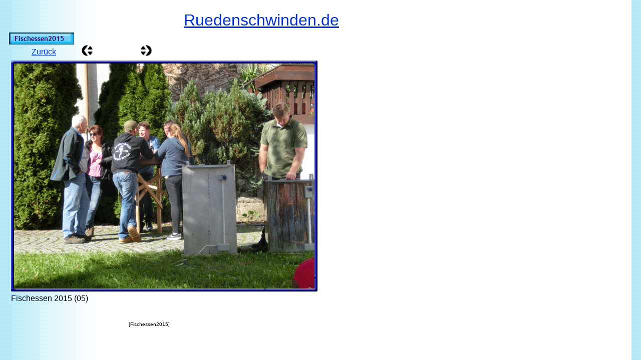

--- FILE ---
content_type: text/html
request_url: http://gb.ruedenschwinden.de/html/fischessen2015_5.html
body_size: 11145
content:

<!DOCTYPE HTML PUBLIC "-//W3C//DTD HTML 4.01 Transitional//EN">
<HTML>
<HEAD>
<TITLE>Fischessen2015</TITLE>
<META HTTP-EQUIV="Content-Type" CONTENT="text/html; charset=ISO-8859-1">
<META NAME="Generator" CONTENT="NetObjects Fusion 8 für Windows">
<SCRIPT TYPE="text/javascript">
<!--
function F_loadRollover(){} function F_roll(){}
//-->
</SCRIPT>
<SCRIPT TYPE="text/javascript" SRC="../assets/rollover.js">
</SCRIPT>
</HEAD>
<BODY BGCOLOR="#FFFFFF" BACKGROUND="../assets/images/background.gif" TEXT="#000000" LINK="#0033CC" VLINK="#990099" ALINK="#FF0000">
    <TABLE CELLPADDING="0" CELLSPACING="0" BORDER="0" WIDTH="666">
        <TR VALIGN="TOP" ALIGN="LEFT">
            <TD>
                <TABLE BORDER="0" CELLSPACING="0" CELLPADDING="0" WIDTH="140">
                    <TR VALIGN="TOP" ALIGN="LEFT">
                        <TD WIDTH="10" HEIGHT="57"><IMG SRC="../assets/images/autogen/clearpixel.gif" WIDTH="10" HEIGHT="1" BORDER="0" ALT=""></TD>
                        <TD WIDTH="45"><IMG SRC="../assets/images/autogen/clearpixel.gif" WIDTH="45" HEIGHT="1" BORDER="0" ALT=""></TD>
                        <TD WIDTH="82"><IMG SRC="../assets/images/autogen/clearpixel.gif" WIDTH="82" HEIGHT="1" BORDER="0" ALT=""></TD>
                        <TD WIDTH="3"><IMG SRC="../assets/images/autogen/clearpixel.gif" WIDTH="3" HEIGHT="1" BORDER="0" ALT=""></TD>
                    </TR>
                    <TR VALIGN="TOP" ALIGN="LEFT">
                        <TD HEIGHT="24"></TD>
                        <TD COLSPAN="3" WIDTH="130">
                            <TABLE ID="NavigationBar1" BORDER="0" CELLSPACING="0" CELLPADDING="0" WIDTH="130">
                                <TR VALIGN="TOP" ALIGN="LEFT">
                                    <TD WIDTH="130" HEIGHT="24"><A HREF="../html/fischessen2015_0.html" class="nof-navButtonAnchor" onmouseover="F_loadRollover('Navigationsschaltflaeche1','',0);F_roll('Navigationsschaltflaeche1',1)" onmouseout="F_roll('Navigationsschaltflaeche1',0)"><IMG ID="Navigationsschaltflaeche1" NAME="Navigationsschaltflaeche1" HEIGHT="24" WIDTH="130" SRC="../assets/images/autogen/Fischessen2015_Hp3_1.gif" onmouseover="F_loadRollover(this,'Fischessen2015_HRp4_1.gif',0)" BORDER="0" ALT="Fischessen2015" TITLE="Fischessen2015"></A></TD>
                                </TR>
                            </TABLE>
                        </TD>
                    </TR>
                    <TR VALIGN="TOP" ALIGN="LEFT">
                        <TD COLSPAN="4" HEIGHT="6"></TD>
                    </TR>
                    <TR VALIGN="TOP" ALIGN="LEFT">
                        <TD COLSPAN="2"></TD>
                        <TD WIDTH="82" ID="Text84">
                            <P><A HREF="../html/fischessen1.html"><FONT FACE="Arial, Helvetica, Geneva, Sans-serif, sans-serif">Zurück</FONT></A></P>
                        </TD>
                        <TD></TD>
                    </TR>
                </TABLE>
            </TD>
            <TD>
                <TABLE BORDER="0" CELLSPACING="0" CELLPADDING="0" WIDTH="526">
                    <TR VALIGN="TOP" ALIGN="LEFT">
                        <TD WIDTH="14" HEIGHT="14"><IMG SRC="../assets/images/autogen/clearpixel.gif" WIDTH="14" HEIGHT="1" BORDER="0" ALT=""></TD>
                        <TD></TD>
                        <TD WIDTH="94"><IMG SRC="../assets/images/autogen/clearpixel.gif" WIDTH="94" HEIGHT="1" BORDER="0" ALT=""></TD>
                        <TD></TD>
                        <TD WIDTH="63"><IMG SRC="../assets/images/autogen/clearpixel.gif" WIDTH="63" HEIGHT="1" BORDER="0" ALT=""></TD>
                        <TD WIDTH="307"><IMG SRC="../assets/images/autogen/clearpixel.gif" WIDTH="307" HEIGHT="1" BORDER="0" ALT=""></TD>
                    </TR>
                    <TR VALIGN="TOP" ALIGN="LEFT">
                        <TD COLSPAN="5"></TD>
                        <TD WIDTH="307" ID="Text7">
                            <P><A HREF="../index.html"><FONT SIZE="+3" FACE="Arial, Helvetica, Geneva, Sans-serif, sans-serif">Ruedenschwinden.de</FONT></A></P>
                        </TD>
                    </TR>
                    <TR VALIGN="TOP" ALIGN="LEFT">
                        <TD COLSPAN="6" HEIGHT="30"></TD>
                    </TR>
                    <TR VALIGN="TOP" ALIGN="LEFT">
                        <TD HEIGHT="24"></TD>
                        <TD WIDTH="24"><A HREF="../html/fischessen2015_4.html"><IMG ID="Bild19" HEIGHT="24" WIDTH="24" SRC="../assets/images/NavLeft.gif" BORDER="0"></A></TD>
                        <TD></TD>
                        <TD WIDTH="24"><A HREF="../html/fischessen2015_6.html"><IMG ID="Bild21" HEIGHT="24" WIDTH="24" SRC="../assets/images/NavRight.gif" BORDER="0"></A></TD>
                        <TD COLSPAN="2"></TD>
                    </TR>
                </TABLE>
            </TD>
        </TR>
    </TABLE>
    <TABLE BORDER="0" CELLSPACING="0" CELLPADDING="0" WIDTH="630">
        <TR VALIGN="TOP" ALIGN="LEFT">
            <TD WIDTH="10" HEIGHT="4"><IMG SRC="../assets/images/autogen/clearpixel.gif" WIDTH="10" HEIGHT="1" BORDER="0" ALT=""></TD>
            <TD></TD>
        </TR>
        <TR VALIGN="TOP" ALIGN="LEFT">
            <TD HEIGHT="515"></TD>
            <TD WIDTH="620">
                <TABLE ID="Tabelle13" BORDER="0" CELLSPACING="3" CELLPADDING="1">
                    <TR>
                        <TD WIDTH="612">
                            <TABLE WIDTH="612" BORDER="0" CELLSPACING="0" CELLPADDING="0" ALIGN="LEFT">
                                <TR>
                                    <TD>
                                        <TABLE ID="Table1" BORDER="0" CELLSPACING="0" CELLPADDING="0">
                                            <TR>
                                                <TD WIDTH="6">
                                                    <P><FONT FACE="Arial, Helvetica, Geneva, Sans-serif, sans-serif"><IMG ID="Picture3" HEIGHT="6" WIDTH="6" SRC="../assets/images/autogen/top_left_basic_14.gif" VSPACE="0" HSPACE="0" ALIGN="bottom" BORDER="0"></FONT></P>
                                                </TD>
                                                <TD WIDTH="600" STYLE="width:600px;background-image:url(../assets/images/top_background_basic.gif)">
                                                    <P><FONT FACE="Arial, Helvetica, Geneva, Sans-serif, sans-serif"><IMG ID="Picture6" HEIGHT="1" WIDTH="1" SRC="../assets/images/autogen/spacer_29.gif" VSPACE="0" HSPACE="0" ALIGN="bottom" BORDER="0"></FONT></P>
                                                </TD>
                                                <TD WIDTH="6">
                                                    <P><FONT FACE="Arial, Helvetica, Geneva, Sans-serif, sans-serif"><IMG ID="Picture9" HEIGHT="6" WIDTH="6" SRC="../assets/images/autogen/top_right_background_14.gif" VSPACE="0" HSPACE="0" ALIGN="bottom" BORDER="0"></FONT></P>
                                                </TD>
                                            </TR>
                                            <TR>
                                                <TD STYLE="background-image:url(../assets/images/left_background_basic.gif)">
                                                    <P><FONT FACE="Arial, Helvetica, Geneva, Sans-serif, sans-serif"><IMG ID="Picture12" HEIGHT="1" WIDTH="1" SRC="../assets/images/autogen/spacer_29.gif" VSPACE="0" HSPACE="0" ALIGN="bottom" BORDER="0"></FONT></P>
                                                </TD>
                                                <TD BGCOLOR="#DEDEDE">
                                                    <P><FONT FACE="Arial, Helvetica, Geneva, Sans-serif, sans-serif"><IMG ID="Datenfeld29" HEIGHT="450" WIDTH="600" SRC="../assets/images/db_images/db_Fischessen_2015_-05-1.jpg" VSPACE="0" HSPACE="0" ALIGN="bottom" BORDER="0" ALT="Fischessen 2015 (05)" TITLE="Fischessen 2015 (05)"></FONT></P>
                                                </TD>
                                                <TD STYLE="background-image:url(../assets/images/right_background_basic.gif)">
                                                    <P><FONT FACE="Arial, Helvetica, Geneva, Sans-serif, sans-serif"><IMG ID="Picture18" HEIGHT="1" WIDTH="1" SRC="../assets/images/autogen/spacer_29.gif" VSPACE="0" HSPACE="0" ALIGN="bottom" BORDER="0"></FONT></P>
                                                </TD>
                                            </TR>
                                            <TR>
                                                <TD>
                                                    <P><FONT FACE="Arial, Helvetica, Geneva, Sans-serif, sans-serif"><IMG ID="Picture21" HEIGHT="6" WIDTH="6" SRC="../assets/images/autogen/bottom_left_basic_14.gif" VSPACE="0" HSPACE="0" ALIGN="bottom" BORDER="0"></FONT></P>
                                                </TD>
                                                <TD STYLE="background-image:url(../assets/images/bottom_background_basic.gif)">
                                                    <P><FONT FACE="Arial, Helvetica, Geneva, Sans-serif, sans-serif"><IMG ID="Picture24" HEIGHT="1" WIDTH="1" SRC="../assets/images/autogen/spacer_29.gif" VSPACE="0" HSPACE="0" ALIGN="bottom" BORDER="0"></FONT></P>
                                                </TD>
                                                <TD>
                                                    <P><FONT FACE="Arial, Helvetica, Geneva, Sans-serif, sans-serif"><IMG ID="Picture27" HEIGHT="6" WIDTH="6" SRC="../assets/images/autogen/bottom_right_basic_14.gif" VSPACE="0" HSPACE="0" ALIGN="bottom" BORDER="0"></FONT></P>
                                                </TD>
                                            </TR>
                                        </TABLE>
                                    </TD>
                                </TR>
                            </TABLE>
                        </TD>
                    </TR>
                    <TR>
                        <TD>
                            <P><FONT FACE="Arial, Helvetica, Geneva, Sans-serif, sans-serif">Fischessen 2015 (05)</FONT></P>
                        </TD>
                    </TR>
                    <TR>
                        <TD>&nbsp;</TD>
                    </TR>
                </TABLE>
            </TD>
        </TR>
    </TABLE>
    <TABLE BORDER="0" CELLSPACING="0" CELLPADDING="0">
        <TR VALIGN="TOP" ALIGN="LEFT">
            <TD WIDTH="10" HEIGHT="10"><IMG SRC="../assets/images/autogen/clearpixel.gif" WIDTH="10" HEIGHT="1" BORDER="0" ALT=""></TD>
            <TD></TD>
        </TR>
        <TR VALIGN="TOP" ALIGN="LEFT">
            <TD></TD>
            <TD WIDTH="560">
                <P ALIGN="CENTER"><FONT SIZE="-2" FACE="Arial, Helvetica, Geneva, Sans-serif, sans-serif">[Fischessen2015]</FONT></P>
            </TD>
        </TR>
    </TABLE>
</BODY>
</HTML>
 